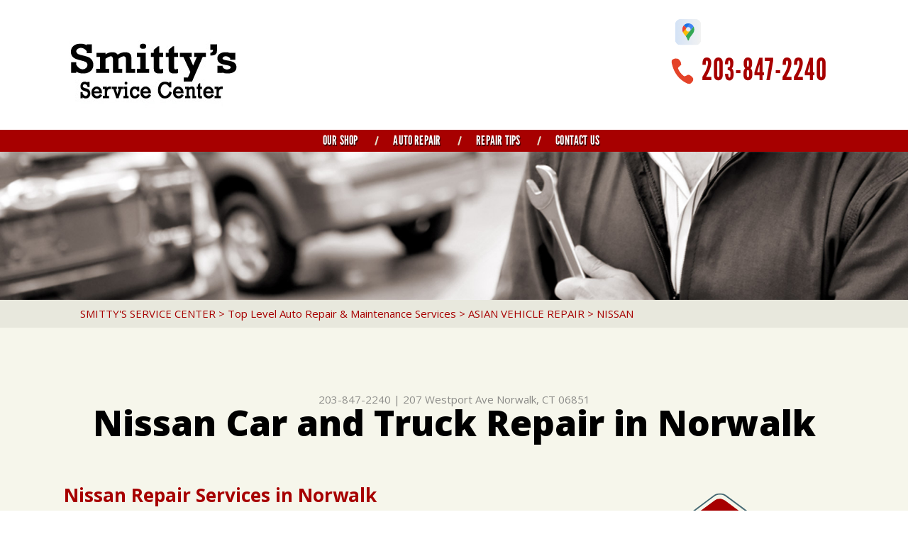

--- FILE ---
content_type: text/html; charset=UTF-8
request_url: https://www.smittysservice.com/Norwalk-nissan-repairs.html
body_size: 35179
content:
<!DOCTYPE html>
<html lang="en" xml:lang="en">

<head>

		<title>Nissan Auto Repair in Norwalk | Smitty's Service Center</title>
	<meta http-equiv="Content-type" content="text/html; charset=utf-8" />
	<meta name="geo.position" content="41.1241640; -73.3984856"/>
	<meta name="geo.placename" content="Norwalk, CT"/>
	<meta name="geo.region" content="US-CT" />
	<meta name="ICBM" content="41.1241640,-73.3984856" />
	<meta name="Description" content="We handle everything from Altimas to Titans. Quality Nissan auto repair in Norwalk backed by years of experience and customer-first service."/>
	<link rel="shortcut icon" href="images/favicon.ico" />
	<meta charset="utf-8" />
	<meta name="thumbnail" content="https://www.smittysservice.com/custom/logo.jpg" />
        <meta property="og:image" content="https://www.smittysservice.com/custom/logo.jpg" />
	<link rel="canonical" href="https://www.smittysservice.com/Norwalk-nissan-repairs.html" />
	
		<link href='https://fonts.googleapis.com/css?family=Open+Sans:400,300,300italic,400italic,600,700,600italic,700italic,800,800italic' rel='stylesheet' type='text/css'>
	<link href='https://fonts.googleapis.com/css?family=Lobster+Two:400,400italic,700,700italic' rel='stylesheet' type='text/css'>
	<link href='https://fonts.googleapis.com/css?family=Just+Another+Hand' rel='stylesheet' type='text/css'>
	<link rel="stylesheet" href="css/owl.carousel.css" type="text/css" media="all" />
	<link rel="stylesheet" href="css/owl.transitions.css" type="text/css" media="all" />
	<link rel="stylesheet" href="css/fonts.css" type="text/css" media="all" />

	<!-- App Styles -->
	<link rel="stylesheet" href="css/css.css" />
	<link rel="stylesheet" href="https://cdn.repairshopwebsites.com/defaults/css/default.css" type="text/css" media="all" />
	<link rel="stylesheet" href="css/jquery.fancybox.css?v=2.1.5" type="text/css" media="screen" />
	<link rel="stylesheet" href="https://cdn.repairshopwebsites.com/defaults/css/rateit.css" type="text/css" media="screen" />
		<!-- Vendor JS -->
	<script src="https://code.jquery.com/jquery-1.11.3.min.js" integrity="sha256-7LkWEzqTdpEfELxcZZlS6wAx5Ff13zZ83lYO2/ujj7g=" crossorigin="anonymous"></script>

	<script type="text/javascript" src="js/owl.carousel.min.js" defer></script>

	<!-- App JS -->
	<script src="https://cdn.repairshopwebsites.com/templates/54/js/functions.js" defer></script>
	<script type="text/javascript" src="js/jquery.fancybox.pack.js?v=2.1.5" defer></script>
	<script type="text/javascript" src="https://cdn.repairshopwebsites.com/defaults/js/jquery.rateit.js" defer></script>
	





<script type="application/ld+json"> { "@context" : "http://schema.org", "@type" : "AutoRepair", "name" : "Smitty's Service Center", "description" : "Smitty's Service Center | Expert Auto Repair Services in Norwalk, CT. Call Today 203-847-2240 or drop by 207 Westport Ave", "url" : "https://www.smittysservice.com", "id" : "https://www.smittysservice.com/", "image" : "https://www.smittysservice.com/custom/logo.jpg", "priceRange" : "$", "address" : { "@type": "PostalAddress", "streetAddress": "207 Westport Ave", "addressLocality": "Norwalk", "addressRegion": "CT", "postalCode": "06851", "addressCountry": "US"}, "geo" : { "@type": "GeoCoordinates", "latitude": "41.1241640", "longitude": "-73.3984856"}, "telephone" : "203-847-2240", "openingHours": [ "Mo 06:00-18:00", "Tu 06:00-18:00", "We 06:00-18:00", "Th 06:00-18:00", "Fr 06:00-18:00", "Sa 06:00-15:00", "Su 06:00-14:00"], "areaServed" : ["Norwalk", "Westport", "Westport", "Darien", "Fairfield", "Stamford", "Bridgeport"], "sameAs" : ["https://goo.gl/maps/Kc8Bp5R4SVayRDVRA"],"review": [{"@type": "Review", "url": "https://www.smittysservice.com/Westport-testimonials.html","author": {"@type": "Person","name": "David C." },"description": "A family-run business treating customers like family! Friendly, professional, trustworthy, and reliable. Highly recommend.", "inLanguage": "en"} ]} </script>

	<style type = "text/css">

.nav { background: #A70000; }
.sub a:hover { background: #A70000; }

.phone { color: #A70000; }

.mobile_slogan_header_bar { color: #A70000; }
.mobile__header__foot { color: #A70000; }
.mobile-header-list-logos-alt li { border: 2px solid #A70000; }
.mobile-header-list-logos-alt .ico-location, .mobile-header-list-logos-alt .ico-envelope { fill: #A70000 !important; }
.mobile-header-list-logos-alt .ico-phone-head { color: #A70000 !important; }
.nav-location { color: #ffffff; }

.widget-icon .st2 { fill: #A70000; }
.widget-icon .st5 { fill: #A70000; }

.phone-secondary { color: #A70000; }

.callout { background: #A70000; }

.callout::before { background: #A70000; }
.callout::after { background: #A70000; }

.service .service-overlay { background: #A70000; opacity: 0.8; }

h2 { color: #A70000; }
h2.article-title { color: #A70000; }
.section-content h4 { color: #A70000; }
.list-news-items strong { color: #A70000; }
.article h1 { color: #A70000; }
.article h3 { color: #A70000; }

.breadcrumbs a { color: #A70000; }
.article p a { color: #A70000; }

.slider-tips .owl-pagination .active span,
.slider-tips .owl-pagination span:hover { background: #A70000; }

.btn .st1 { fill: #C75D5D; }
.btn .st4 { fill: #C75D5D; }
.btn .st5 { fill: #C75D5D; }

.btn-orange .st1 { fill: #A70000; }
.btn-orange .st2 { fill: #A70000; }
.btn-orange .st4 { fill: #A70000; }
.btn-orange .st5 { fill: #A70000; }

.footer { background: #C75D5D; }

.footer .footer-bar { background: #A70000; }


	.cta a:hover { background: #FFFFFF !important; color: #07184b !important; }

</style>
		<meta name="viewport" content="width=device-width, initial-scale=1.0">
	<link rel="stylesheet" href="css/responsive.css" />


</head>

<body>

<div class="wrapper">

	<header class="header">
	
<div class = "mobile_slogan_header_bar">
				<p>Best Auto Repair, Norwalk</p>
			</div> 


			<div class = "mobile_header">
				<a href="index.php" class="mobile_header_logo">
					<img src="custom/logo.jpg" alt="Smitty's Service Center">
				</a>

				<a href="#" class="btn-menu"><span></span>
<span></span>
<span></span></a>

			</div> 

			<div class="mobile__header__foot mobile-header-visible-xs-block">
				<strong>CONTACT US</strong>

				<ul class="mobile-header-list-logos-alt">
					<li>
						<a href="Norwalk-auto-repair-shop-location.html">
							<svg class="ico-location" viewBox="0 0 17 24" id="ico-location" xmlns="http://www.w3.org/2000/svg"><path d="M16.6 5.973a7.367 7.367 0 0 0-.4-.96A8.509 8.509 0 0 0 0 7.445V8.47c0 .042.015.426.037.618.307 2.39 2.246 4.928 3.693 7.317C5.287 18.966 6.904 21.483 8.505 24c.987-1.642 1.971-3.306 2.936-4.906.263-.47.568-.939.831-1.386.175-.3.511-.6.664-.875C14.493 14.06 17 11.265 17 8.513V7.381a8.318 8.318 0 0 0-.4-1.408zm-8.145 5.141a3.016 3.016 0 0 1-2.888-2.005 2.705 2.705 0 0 1-.081-.747v-.661A2.829 2.829 0 0 1 8.55 4.97a3.064 3.064 0 0 1 3.112 3.073 3.145 3.145 0 0 1-3.209 3.071z"/>
					 		</svg>
						</a>
					</li>

					<li>
						<a href="tel:203-847-2240" class = "lmc_main">
							<svg class="ico-phone-head" viewBox="0 0 19 18" id="ico-phone-head" xmlns="http://www.w3.org/2000/svg"><path d="M18.99 14.202a.843.843 0 0 1-.282.761l-2.675 2.518a1.5 1.5 0 0 1-.473.324 2 2 0 0 1-.573.171c-.013 0-.054 0-.121.01a2.6 2.6 0 0 1-.261.01 9.3 9.3 0 0 1-3.329-.735 17.854 17.854 0 0 1-2.806-1.458 20.743 20.743 0 0 1-3.339-2.67 21.22 21.22 0 0 1-2.333-2.517A17.832 17.832 0 0 1 1.31 8.395a11.681 11.681 0 0 1-.845-1.849 9.417 9.417 0 0 1-.382-1.43 4.478 4.478 0 0 1-.081-.944c.013-.229.02-.357.02-.382a1.8 1.8 0 0 1 .181-.544 1.434 1.434 0 0 1 .342-.448L3.22.262a.909.909 0 0 1 .644-.267.774.774 0 0 1 .463.144 1.346 1.346 0 0 1 .342.353l2.152 3.87a.886.886 0 0 1 .1.668 1.174 1.174 0 0 1-.342.61l-.986.934a.317.317 0 0 0-.07.124.46.46 0 0 0-.03.144 3.348 3.348 0 0 0 .362.916 8.424 8.424 0 0 0 .744 1.116 12.744 12.744 0 0 0 1.428 1.515 13.072 13.072 0 0 0 1.609 1.363 9.213 9.213 0 0 0 1.177.714 3.174 3.174 0 0 0 .724.277l.251.048a.506.506 0 0 0 .131-.028.348.348 0 0 0 .131-.067l1.146-1.106a1.275 1.275 0 0 1 .845-.305 1.092 1.092 0 0 1 .543.115h.02l3.882 2.174a.965.965 0 0 1 .504.628z" fill="currentColor"/>
							</svg>
						</a>
					</li>

					<li>
						<a href="Norwalk-auto-repair-shop.php">
							<svg class="ico-envelope" viewBox="0 0 1000 1000" id="ico-envelope" xmlns="http://www.w3.org/2000/svg"><path d="M610.6 466.8c-29.8 20.1-59.6 40.1-89.5 60.3-8.6 5.7-23.1 5.7-31.8 0-34.1-22.6-68.1-45-102.3-67.6L29 796.8C41.1 809.2 57.9 817 76.5 817h846.7c16.2 0 30.5-6.5 42-16.1L610.6 466.8zM19 216.5c-5.7 9.7-9 20.7-9 32.6v501.4c0 6.6 2 12.6 3.8 18.6l347-327C246.8 367 132.8 291.7 19 216.5zm971 534V249.1c0-11.6-3.1-22.5-8.6-32.3-114.9 77.4-229.7 154.8-344.6 232.4l347.7 327.6c3.5-8.1 5.5-16.9 5.5-26.3zM81.7 182.9C222.9 276 363.9 368.8 505.3 462c138.1-93.2 276.5-186 414.6-279.1H81.7z"/>
							</svg>
						</a>
					</li>
				</ul><!-- /.list-logos-alt -->
			</div><!-- /.header__foot -->
		<div class="shell">
			<a href="index.php" class="logo"><img src="custom/logo.jpg" alt="Smitty's Service Center" /></a>

			

			<div class="header-inner">
				<div class="socials">
					<a href = "https://goo.gl/maps/Kc8Bp5R4SVayRDVRA" target='new'><img src = "https://cdn.repairshopwebsites.com/defaults/images/Google.svg" alt = "Google Business Profile"  border = "0"></a>
				</div><!-- /.socials -->

				<p class="phone">
					<i class="ico-phone"></i>

					<a href = "tel:2038472240">203-847-2240</a>
				</p><!-- /.phone -->




			</div><!-- /.header-inner -->
		</div><!-- /.shell -->
	</header><!-- /.header -->

<nav class="nav">
	<div class="shell">
		
		
		<ul><li class = " has-dd"><a href = "Norwalk-auto-repairs.html">Our Shop</a><div class = "sub"><ul><li><a href = "Norwalk-auto-repair-shop-location.html">Location</a></li><li><a href = "Norwalk-testimonials.html">Reviews</a></li><li><a href = "Norwalk-customer-service.html">Customer Service</a></li></ul></div></li><li class = " has-dd"><a href = "Norwalk-auto-service-repair.html">Auto Repair</a><div class = "sub"><ul><li><a href = "Norwalk-auto-service-repair.html">Repair Services</a></li><li><a href = "Norwalk-new-tires.html">Tires</a></li><li><a href = "guarantee.html">Guarantees</a></li></ul></div></li><li class = " has-dd"><a href = "Norwalk-auto-repair-shop.php">Repair Tips</a><div class = "sub"><ul><li><a href = "Norwalk-auto-repair-shop.php">Contact Us</a></li><li><a href = "Norwalk-broken-car.html">Is My Car Broken?</a></li><li><a href = "Norwalk-general-maintenance.html">General Maintenance</a></li><li><a href = "Norwalk-helpful-info.html">Cost Saving Tips</a></li><li><a href = "Norwalk-gas-price-calculator.php">Trade in a Gas Guzzler</a></li><li><a href = "Norwalk-tire-selector.php">Buy Tires</a></li></ul></div></li><li class = " has-dd"><a href = "Norwalk-auto-repair-shop.php">Contact Us</a><div class = "sub"><ul><li><a href = "Norwalk-auto-repair-shop.php">Contact Us</a></li><li><a href = "Norwalk-auto-repair-shop-location.html">Location</a></li><li><a href = "defaults/files/DrivabilityForm.pdf" target = "new">Drop-Off Form</a></li><li><a href = "Norwalk-customer-survey.php">Customer Survey</a></li><li><a href = "Norwalk-appointment-request.php">Appointment Request</a></li><li><a href = "Norwalk-ask-an-expert.php">Ask The Mechanic</a></li></ul></div></li></ul>
		<div class = "nav-location">
<p><b>Smitty's Service Center</b><br>
<a href = "https://maps.google.com/maps?q=207 Westport Ave Norwalk CT, 06851" target = "new">207 Westport Ave<br>
Norwalk, CT 06851</a><br>
<a href = "tel:2038472240">203-847-2240</a>
</div>

		<a href="Norwalk-appointment-request.php" class="btn">
			<svg version="1.1" xmlns="http://www.w3.org/2000/svg" xmlns:xlink="http://www.w3.org/1999/xlink" x="0px" y="0px"
	 viewBox="0 0 291.3 78.6" style="enable-background:new 0 0 291.3 78.6;" xml:space="preserve">
<g id="Layer_3">
	<g class="st0">
		<path class="st1" d="M500.1-250.4c-3.2,0-6.4-1-9.1-3l-35.2-26c-2.4-1.8-7.8-6.6-7.8-12.7v-37.5c0-6,5.5-10.8,7.9-12.6l34.6-26
			c5.4-4.1,13.3-4.1,18.8,0l35,26c3.8,2.9,5.6,7.2,5.6,12.6v37.5c0,5.5-1.8,9.9-5.5,12.6l-35.4,26
			C506.4-251.4,503.3-250.4,500.1-250.4z M499.9-369.3c-2.9,0-5.9,0.9-8.2,2.7l-34.5,26c-2.2,1.6-7.1,6-7.1,11.1v37.5
			c0,3.6,2.5,7.7,7,11.1l35.3,26c4.8,3.6,11,3.6,15.8,0l35.2-26c3.2-2.4,4.6-6.1,4.6-11.1v-37.5c0-3.3-0.7-7.9-4.9-11.1l-35.2-26
			C505.6-368.4,502.8-369.3,499.9-369.3z"/>
	</g>
	<path class="st2" d="M538.5-283.9L507.4-261c-4.6,3.4-10.8,3.4-15.4,0l-31.3-22.9c-3.5-2.5-5.7-6.4-5.7-10.4v-33.1
		c0-4.1,2.3-7.9,5.7-10.4l31.2-22.9c4.6-3.4,10.9-3.4,15.4,0l31.1,22.9c3.5,2.5,5.5,6.4,5.5,10.4v33.1
		C544-290.2,542-286.4,538.5-283.9z"/>
	<g>
		<path class="st3" d="M500.1-333.1c-12.4,0-22.5,10.1-22.5,22.5s10.1,22.5,22.5,22.5s22.5-10.1,22.5-22.5S512.5-333.1,500.1-333.1z
			 M500.1-293.1c-9.6,0-17.5-7.9-17.5-17.5s7.9-17.5,17.5-17.5s17.5,7.9,17.5,17.5S509.7-293.1,500.1-293.1z"/>
		<path class="st3" d="M501-310.9v-7.5c0-1.1-0.9-2-2-2c-1.1,0-2,0.9-2,2v8.2c0,0.1,0,0.3,0.1,0.4c0.1,0.4,0.2,0.8,0.6,1.1l8.5,8.4
			c0.8,0.8,2,0.8,2.8,0c0.8-0.8,0.8-2,0-2.8L501-310.9z"/>
	</g>
	<path class="st2" d="M2203.5-639.9l-31.1,22.9c-4.6,3.4-10.8,3.4-15.4,0l-31.3-22.9c-3.5-2.5-5.7-6.4-5.7-10.4v-33.1
		c0-4.1,2.3-7.9,5.7-10.4l31.2-22.9c4.6-3.4,10.9-3.4,15.4,0l31.1,22.9c3.5,2.5,5.5,6.4,5.5,10.4v33.1
		C2209-646.2,2207-642.4,2203.5-639.9z"/>
	<g>
		<path class="st3" d="M2165.1-687.7c-11.6,0-21.1,9.5-21.1,21.1s9.5,21.1,21.1,21.1s21.1-9.5,21.1-21.1S2176.7-687.7,2165.1-687.7z
			 M2165.1-650.2c-9,0-16.4-7.4-16.4-16.4s7.4-16.4,16.4-16.4s16.4,7.4,16.4,16.4S2174.1-650.2,2165.1-650.2z"/>
		<path class="st3" d="M2166-666.9v-7c0-1-1-1.8-2-1.8s-2,0.8-2,1.8v7.7c0,0.1,0.1,0.3,0.1,0.4c0,0.4,0.3,0.8,0.6,1.1l8,7.9
			c0.7,0.7,1.9,0.7,2.6,0c0.7-0.7,0.8-1.9,0.1-2.6L2166-666.9z"/>
	</g>
</g>
<g id="Layer_2">
	<path class="st4" d="M21.5,74.2L2.7,41.6L21.5,8.9c1.6-2.7,4.4-4.4,7.6-4.4h235.7c3.1,0,6,1.7,7.6,4.4l18.9,32.6l-18.9,32.6
		c-1.6,2.7-4.4,4.4-7.6,4.4H29.1C26,78.6,23.1,76.9,21.5,74.2z"/>
	<path class="st5" d="M18.9,69.6L0,37L18.9,4.4C20.4,1.7,23.3,0,26.4,0h235.7c3.1,0,6,1.7,7.6,4.4L288.6,37l-18.9,32.6
		c-1.6,2.7-4.4,4.4-7.6,4.4H26.4C23.3,74,20.4,72.3,18.9,69.6z"/>
</g>
</svg>


			<span>Appointment Request</span>
		</a>
	</div><!-- /.shell -->
</nav><!-- /.nav -->

<div class="intro">
	<img src="images/intro-image.jpg" height="310" width="1900" alt="" class="intro-image">
</div><!-- /.intro -->

<div class="main">
	<div class="bar">
		<div class="shell">
			<h2 class="breadcrumbs">
				<a href="index.php">SMITTY'S SERVICE CENTER</a> > <a href = "Norwalk-auto-service-repair.html">Top Level Auto Repair & Maintenance Services</a> > <a href = "Norwalk-asian-vehicles.html">ASIAN VEHICLE REPAIR</a> > <a href = "Norwalk-nissan-repairs.html">NISSAN</a>
			</h2><!-- /.breadcrumbs -->
		</div><!-- /.shell -->
	</div><!-- /.bar -->


	<div class="container">
		<div class="shell">
			<header class="main-head">
				<div class = "article__header">
						<h2 class="page_cta"><a href = "tel:2038472240">203-847-2240</a> | <a href = "https://maps.google.com/maps?q=207 Westport Ave Norwalk CT, 06851" target = "new">207 Westport Ave</a> <a href = "Norwalk-auto-repair-shop-location.html">Norwalk, CT 06851</a></h2>
						<h1 class="page_title">Nissan Car and Truck Repair in Norwalk</h1>
</div>

			</header><!-- /.main-head -->



			<div class="main-body">
				<div class="content">
					<article class="article article-secondary">
						<div class="article-body">
							<h2>Nissan Repair Services in Norwalk</h2>

<p><b>We Repair all Makes and Models, Including:</b></p>

<p>
<ul>
<li>Nissan Maxima</li>
<li>Nissan Altima</li>
<li>Nissan Rogue</li>
</ul>
</p>

<p>When you visit Smitty's Service Center, located in Norwalk, you will meet the most highly trained, effective Nissan technicians who are ready to handle any problems you experience with your Nissan Car or truck. Our team understands everything about the Nissan brand and engineering.</p>

<p>Nissan is a Japanese automaker that offers vehicles ranging from compact cars to large SUVs and crossovers. Nissan combines styling and innovative computer technology at an affordable price. Nissans are seen by many as the most reliable option for daily commuter driving.</p>

<p>For stop and go traffic and the aggressive acceleration required for driving in rush hour traffic, nothing beats a Nissan. However, this high level of dependability and performance requires every Nissan driver to be committed to a schedule of general maintenance, including brake pad replacement and brake caliper adjustments as well as regular oil changes. Nissans are not known to need regular auto repairs but if your Nissan breaks down, bring it to Smitty's Service Center the top-rated Nissan auto repair specialist in Norwalk.</p>

<p>We here at Smitty's Service Center have a team that is ready to fix your Nissan vehicle and get you and your car back on the road as fast and conveniently as possible. We pride ourselves on offering affordable, efficient repairs. Our staff is waiting to service all your Nissan needs. Do not hesitate to give us a call at <a href = "tel:2038472240">203-847-2240</a>. You can also stop by our service center and meet our knowledgeable service staff at 207 Westport Ave, Norwalk, CT. </p>
                                                        
                                                        <p>Discover More About Nissan Repair Services At Smitty's Service Center in Norwalk<br><br><a href="Norwalk-mercury-repairs.html" > Mercury Repairs  </a><br><a href="Norwalk-scion-repairs.html" > Offering full-service repair and maintenance options for Scion vehicles.  </a><br><a href="Norwalk-asian-vehicles.html" > Asian Vehicle Services  </a></p>
						</div><!-- /.article-body -->
					</article><!-- /.article -->
				</div><!-- /.content -->


				<div class="sidebar">
					<ul class="widgets">
						<li class="widget widget-contact">
							<header class="widget-head">

							<div class="widget-icon">
								<svg version="1.1" xmlns="http://www.w3.org/2000/svg" xmlns:xlink="http://www.w3.org/1999/xlink" x="0px" y="0px"
	 viewBox="0 0 214.5 253.7" style="enable-background:new 0 0 214.5 253.7;" xml:space="preserve">

<g id="Layer_3">
	<g class="st0">
		<path class="st1" d="M109.7,253.7c-6.7,0-13.4-2.1-19.1-6.4l-73.8-54.5c-5.1-3.8-16.4-13.9-16.4-26.6V87.5
			C0.4,75,11.8,64.7,17,60.9L89.7,6.4c11.4-8.5,27.9-8.5,39.4,0l73.5,54.5c8.1,6,11.8,15.2,11.8,26.5v78.8
			c0,11.6-3.7,20.7-11.5,26.5l-74.2,54.5C122.9,251.6,116.5,253.7,109.7,253.7z M109.2,4.1C103,4.1,96.9,6,91.9,9.7L19.4,64.3
			c-4.6,3.4-15,12.6-15,23.2v78.8c0,7.5,5.3,16.1,14.8,23.2L93.3,244c10.1,7.5,23.1,7.5,33.2,0l74-54.5c6.8-5.1,9.8-12.9,9.8-23.2
			V87.5c0-7-1.5-16.6-10.3-23.2L126.3,9.7C121.3,6,115.3,4.1,109.2,4.1z"/>
	</g>
	<path class="st2" d="M190.1,183.5l-65.1,48c-9.6,7.1-22.6,7.1-32.2,0l-65.6-48c-7.3-5.3-11.8-13.4-11.8-21.9V92.2
		c0-8.5,4.6-16.6,11.8-21.9l65.4-48c9.6-7.1,22.7-7.1,32.3,0l65.1,48c7.3,5.3,11.3,13.4,11.3,21.9v69.4
		C201.4,170.1,197.4,178.1,190.1,183.5z"/>
	<path class="st2" d="M1811.9-202.2l-31.1,22.9c-4.6,3.4-10.8,3.4-15.4,0l-31.3-22.9c-3.5-2.5-5.7-6.4-5.7-10.4v-33.1
		c0-4.1,2.3-7.9,5.7-10.4l31.2-22.9c4.6-3.4,10.9-3.4,15.4,0l31.1,22.9c3.5,2.5,5.5,6.4,5.5,10.4v33.1
		C1817.4-208.6,1815.4-204.7,1811.9-202.2z"/>
	<g>
		<path class="st3" d="M1773.5-250c-11.6,0-21.1,9.5-21.1,21.1s9.5,21.1,21.1,21.1s21.1-9.5,21.1-21.1S1785.1-250,1773.5-250z
			 M1773.5-212.5c-9,0-16.4-7.4-16.4-16.4s7.4-16.4,16.4-16.4s16.4,7.4,16.4,16.4S1782.5-212.5,1773.5-212.5z"/>
		<path class="st3" d="M1774.4-229.2v-7c0-1-1-1.8-2-1.8s-2,0.8-2,1.8v7.7c0,0.1,0.1,0.3,0.1,0.4c0,0.4,0.3,0.8,0.6,1.1l8,7.9
			c0.7,0.7,1.9,0.7,2.6,0c0.7-0.7,0.8-1.9,0.1-2.6L1774.4-229.2z"/>
	</g>
</g>
<g id="Layer_2">
	<path class="st4" d="M-370.1,511.9l-18.9-32.6l18.9-32.6c1.6-2.7,4.4-4.4,7.6-4.4h235.7c3.1,0,6,1.7,7.6,4.4l18.9,32.6l-18.9,32.6
		c-1.6,2.7-4.4,4.4-7.6,4.4h-235.7C-365.6,516.3-368.5,514.6-370.1,511.9z"/>
	<path class="st5" d="M-372.8,507.3l-18.9-32.6l18.9-32.6c1.6-2.7,4.4-4.4,7.6-4.4h235.7c3.1,0,6,1.7,7.6,4.4l18.9,32.6l-18.9,32.6
		c-1.6,2.7-4.4,4.4-7.6,4.4h-235.7C-368.3,511.7-371.2,510-372.8,507.3z"/>
</g>
</svg>

								<i class="ico-phone-secondary"></i>
</div>
									
								<h3 class="widget-title">Contact</h3><!-- /.widget-title -->
							</header><!-- /.widget-head -->
								
							<div class="widget-body">
							
								
							<p>207 Westport Ave<br>Norwalk, CT 06851</p>
								
							<a href="Norwalk-auto-repair-shop-location.html" class="link-more">Get Directions</a>
								
							<p class="phone-secondary">
								<a href = "tel:2038472240">203-847-2240</a>
							</p><!-- /.phone-secondary -->
								
							</div><!-- /.widget-body -->
						</li><!-- /.widget -->
						
						<li class="widget widget-schedule">
							<header class="widget-head">
<div class="widget-icon">
								<svg version="1.1" xmlns="http://www.w3.org/2000/svg" xmlns:xlink="http://www.w3.org/1999/xlink" x="0px" y="0px"
	 viewBox="0 0 214.5 253.7" style="enable-background:new 0 0 214.5 253.7;" xml:space="preserve">

<g id="Layer_3">
	<g class="st0">
		<path class="st1" d="M109.7,253.7c-6.7,0-13.4-2.1-19.1-6.4l-73.8-54.5c-5.1-3.8-16.4-13.9-16.4-26.6V87.5
			C0.4,75,11.8,64.7,17,60.9L89.7,6.4c11.4-8.5,27.9-8.5,39.4,0l73.5,54.5c8.1,6,11.8,15.2,11.8,26.5v78.8
			c0,11.6-3.7,20.7-11.5,26.5l-74.2,54.5C122.9,251.6,116.5,253.7,109.7,253.7z M109.2,4.1C103,4.1,96.9,6,91.9,9.7L19.4,64.3
			c-4.6,3.4-15,12.6-15,23.2v78.8c0,7.5,5.3,16.1,14.8,23.2L93.3,244c10.1,7.5,23.1,7.5,33.2,0l74-54.5c6.8-5.1,9.8-12.9,9.8-23.2
			V87.5c0-7-1.5-16.6-10.3-23.2L126.3,9.7C121.3,6,115.3,4.1,109.2,4.1z"/>
	</g>
	<path class="st2" d="M190.1,183.5l-65.1,48c-9.6,7.1-22.6,7.1-32.2,0l-65.6-48c-7.3-5.3-11.8-13.4-11.8-21.9V92.2
		c0-8.5,4.6-16.6,11.8-21.9l65.4-48c9.6-7.1,22.7-7.1,32.3,0l65.1,48c7.3,5.3,11.3,13.4,11.3,21.9v69.4
		C201.4,170.1,197.4,178.1,190.1,183.5z"/>
	<path class="st2" d="M1811.9-202.2l-31.1,22.9c-4.6,3.4-10.8,3.4-15.4,0l-31.3-22.9c-3.5-2.5-5.7-6.4-5.7-10.4v-33.1
		c0-4.1,2.3-7.9,5.7-10.4l31.2-22.9c4.6-3.4,10.9-3.4,15.4,0l31.1,22.9c3.5,2.5,5.5,6.4,5.5,10.4v33.1
		C1817.4-208.6,1815.4-204.7,1811.9-202.2z"/>
	<g>
		<path class="st3" d="M1773.5-250c-11.6,0-21.1,9.5-21.1,21.1s9.5,21.1,21.1,21.1s21.1-9.5,21.1-21.1S1785.1-250,1773.5-250z
			 M1773.5-212.5c-9,0-16.4-7.4-16.4-16.4s7.4-16.4,16.4-16.4s16.4,7.4,16.4,16.4S1782.5-212.5,1773.5-212.5z"/>
		<path class="st3" d="M1774.4-229.2v-7c0-1-1-1.8-2-1.8s-2,0.8-2,1.8v7.7c0,0.1,0.1,0.3,0.1,0.4c0,0.4,0.3,0.8,0.6,1.1l8,7.9
			c0.7,0.7,1.9,0.7,2.6,0c0.7-0.7,0.8-1.9,0.1-2.6L1774.4-229.2z"/>
	</g>
</g>
<g id="Layer_2">
	<path class="st4" d="M-370.1,511.9l-18.9-32.6l18.9-32.6c1.6-2.7,4.4-4.4,7.6-4.4h235.7c3.1,0,6,1.7,7.6,4.4l18.9,32.6l-18.9,32.6
		c-1.6,2.7-4.4,4.4-7.6,4.4h-235.7C-365.6,516.3-368.5,514.6-370.1,511.9z"/>
	<path class="st5" d="M-372.8,507.3l-18.9-32.6l18.9-32.6c1.6-2.7,4.4-4.4,7.6-4.4h235.7c3.1,0,6,1.7,7.6,4.4l18.9,32.6l-18.9,32.6
		c-1.6,2.7-4.4,4.4-7.6,4.4h-235.7C-368.3,511.7-371.2,510-372.8,507.3z"/>
</g>
</svg>
								<i class="ico-clock"></i>
</div>
										
								<h3 class="widget-title">Working Hours</h3><!-- /.widget-title -->
							</header><!-- /.widget-head -->
				
							<div class="widget-body">
								<ul class="list-schedule">
																<li>
								<span>Monday</span>

								6:00AM - 6:00PM
							</li>
							
							<li>
								<span>Tuesday</span>

								6:00AM - 6:00PM
							</li>
							
							<li>
								<span>Wednesday</span>

								6:00AM - 6:00PM
							</li>
							
							<li>
								<span>Thursday</span>

								6:00AM - 6:00PM
							</li>

							<li>
								<span>Friday</span>
								
								6:00AM - 6:00PM
							</li>
							
							<li>
								<span>Saturday</span>
								
								6:00AM - 3:00PM
							</li>
							
							<li>
								<span>Sunday</span>
								
								6:00AM - 2:00PM
							</li>
<li class = "other-hours">

<font size="4" color="red"><b>Gas station is open 6:00PM - 11:00PM</b></font>
									</li>

								</ul>
							</div><!-- /.widget-body -->
						</li><!-- /.widget -->

					</ul><!-- /.widgets -->
				</div><!-- /.sidebar -->

			</div><!-- /.main-body -->
		</div><!-- /.shell -->
	</div><!-- /.container -->



	<div class="section section-primary">
		<div class="shell">
			<header class="section-head">
				<h2>What Our Customers Are Saying</h2>
			</header><!-- /.section-head -->
		
			<div class="section-body">
				<div class="testimonials">
					<div class="slider-testimonials">
						<div class="slider-clip">
							<ul class="slides owl-carousel-secondary">

								<li class="slide">
									<div class="slide-content">
										<blockquote class="blockquote">
<div itemscope itemtype="https://schema.org/Review"><div itemprop="itemReviewed" itemscope itemtype="https://schema.org/AutoRepair">
<em><img itemprop="image" class = "hidden-image" src="custom/logo.jpg" alt="reviewicon"/><meta itemprop="name" content="Smitty's Service Center"><meta itemprop="priceRange" content="$"><meta itemprop="telephone" content="203-847-2240"><span class = "testimonial-header" itemprop="name"><b>Amazing Service</b></span><br><span itemprop="address"><a class="testimonialLink" href="Darien.html">Darien, CT</a></span></em></div>
											<i class="ico-quote"></i>

											<em><div class = "testimonial-body" itemprop="reviewBody">A family-run business treating customers like family! Friendly, professional, trustworthy, and reliable. Highly recommend.</div></em>
	
											<i class="ico-quote-secondary"></i>

		<em><span itemprop="author">David C.</span><meta itemprop="datePublished" content="null"></span></em>
	</div>
										</blockquote><!-- /.blockquote -->
									</div><!-- /.slide-content -->
								</li><!-- /.slide -->								<li class="slide">
									<div class="slide-content">
										<blockquote class="blockquote">
<div itemscope itemtype="https://schema.org/Review"><div itemprop="itemReviewed" itemscope itemtype="https://schema.org/AutoRepair">
<em><img itemprop="image" class = "hidden-image" src="custom/logo.jpg" alt="reviewicon"/><meta itemprop="name" content="Smitty's Service Center"><meta itemprop="priceRange" content="$"><meta itemprop="telephone" content="203-847-2240"><span class = "testimonial-header" itemprop="name"><b>Affordable Auto Shop</b></span><br><span itemprop="address"><a class="testimonialLink" href="index.php">Norwalk, CT</a></span></em></div>
											<i class="ico-quote"></i>

											<em><div class = "testimonial-body" itemprop="reviewBody">I've had my car serviced here multiple times, and I'm always happy with their work. They are quick, usually have availability with 24 hours and will call you if they find any other issues or recommendations. They are not pushy, when I went for my last oil change they asked if I wanted to rotate the tires and change they air filter while it was on the lift. After the service they let me know that my front brakes are starting to get low and to consider changing them next oil change. They also had an itemized quote already printed. Again, not pushy, and it was nice knowing they are looking out for me.</div></em>
	
											<i class="ico-quote-secondary"></i>

		<em><span itemprop="author">Mike S.</span><meta itemprop="datePublished" content="null"></span></em>
	</div>
										</blockquote><!-- /.blockquote -->
									</div><!-- /.slide-content -->
								</li><!-- /.slide -->								<li class="slide">
									<div class="slide-content">
										<blockquote class="blockquote">
<div itemscope itemtype="https://schema.org/Review"><div itemprop="itemReviewed" itemscope itemtype="https://schema.org/AutoRepair">
<em><img itemprop="image" class = "hidden-image" src="custom/logo.jpg" alt="reviewicon"/><meta itemprop="name" content="Smitty's Service Center"><meta itemprop="priceRange" content="$"><meta itemprop="telephone" content="203-847-2240"><span class = "testimonial-header" itemprop="name"><b>Affordable Auto Repair</b></span><br><span itemprop="address"><a class="testimonialLink" href="Bridgeport.html">Bridgeport, CT</a></span></em></div>
											<i class="ico-quote"></i>

											<em><div class = "testimonial-body" itemprop="reviewBody">I brought my wife's car in this morning for headlight upgrade and coolant flush and replace. The service was excellent beginning with Billy who wrote the service up.he was very nice and helpful. The car was done at the promised time and they were very fair and honest. I can't say enough nice things about the business</div></em>
	
											<i class="ico-quote-secondary"></i>

		<em><span itemprop="author">Mike S.</span><meta itemprop="datePublished" content="null"></span></em>
	</div>
										</blockquote><!-- /.blockquote -->
									</div><!-- /.slide-content -->
								</li><!-- /.slide -->								<li class="slide">
									<div class="slide-content">
										<blockquote class="blockquote">
<div itemscope itemtype="https://schema.org/Review"><div itemprop="itemReviewed" itemscope itemtype="https://schema.org/AutoRepair">
<em><img itemprop="image" class = "hidden-image" src="custom/logo.jpg" alt="reviewicon"/><meta itemprop="name" content="Smitty's Service Center"><meta itemprop="priceRange" content="$"><meta itemprop="telephone" content="203-847-2240"><span class = "testimonial-header" itemprop="name"><b>5 Star Service</b></span><br><span itemprop="address"><a class="testimonialLink" href="Darien.html">Darien, CT</a></span></em></div>
											<i class="ico-quote"></i>

											<em><div class = "testimonial-body" itemprop="reviewBody">Had a great experience with Smitty's. We were driving from New Jersey and had to be at a wedding in Boston last Friday night. Cruising along at 65 mph on the Merritt Parkway when the yellow check engine light came on and the car suddenly lost most of its power. I immediately got off at the next exit which was Norwalk Connecticut. Did a search for local service centers and Smitty's seemed to be the closest. Without an appointment, I drove up and one of the owners had one of his mechanics come out and put the car on a scope to diagnose it. It turned out to be a misfiring cylinder. The mechanic ordered the necessary parts from a parts dealer who apparently was very close. Within one hour I was back on the road. Dropping the work that he was doing in order to help me out went above and beyond and I am truly thankful for that. I consider it one of the luckiest days in my life!</div></em>
	
											<i class="ico-quote-secondary"></i>

		<em><span itemprop="author">Bill N.</span><meta itemprop="datePublished" content="null"></span></em>
	</div>
										</blockquote><!-- /.blockquote -->
									</div><!-- /.slide-content -->
								</li><!-- /.slide -->
							</ul><!-- /.slides -->
						</div><!-- /.slider-clip -->
					</div><!-- /.slider -->
				</div><!-- /.testimonials -->
			</div><!-- /.section-body -->

		</div><!-- /.shell -->
	</div><!-- /.section -->
	

	<div class="section-secondary section-teritary">
		
		<div class="section-inner">
			<div class="shell">
				<div class="slider-partners">
					<div class="slider-clip">
						<ul class="slides owl-carousel-quaternary">
							<li><a href = "https://www.ase.com/" target='new'><img src = "https://cdn.repairshopwebsites.com/defaults/images/ase_sm.png" alt = "ASE (Automotive Service Excellence)"  border = "0"></a></li><li><a href = "https://www.carquest.com/" target='new'><img src = "https://cdn.repairshopwebsites.com/defaults/images/carquest_sm.png" alt = "CARQUEST" border = "0"></a></li><li><a href = "https://www.napaonline.com/" target='new'><img src = "custom/logo_napa.gif" alt = "NAPA Auto Parts" border = "0"></a></li><li><a href = "https://www.technetprofessional.com/" target='new'><img src = "https://cdn.repairshopwebsites.com/defaults/images/logo_technet.gif" alt = "TECH-NET" border = "0"></a></li><li><a href = "https://www.worldpac.com/" target='new'><img src = "https://cdn.repairshopwebsites.com/defaults/images/worldpac_sm.png" alt = "World Pac" border = "0"></a></li>
							<li><a href="http://www.carcare.org/" target="new"><img src = "images/logo-carAware.gif" alt = "Car Care Aware" border = "0"></a></li>
						</ul><!-- /.slides -->
					</div><!-- /.slider-clip -->
				</div><!-- /.slider-partners -->
			</div><!-- /.shell -->
		</div><!-- /.section-inner -->


	</div><!-- /.section-secondary -->
</div><!-- /.main -->

		<div class="footer-call-btn-overlay">
			<a href="tel:203-847-2240" class="btn__content lmc_main">
				<strong>TAP TO CALL NOW</strong>

				<span class = "lmc_main">203-847-2240</span>
			</a>

			<a href="#" class="btn__close">X</a>
		</div>
	<footer class="footer">


	<div class="shell">


<h3>Smitty's Service Center</h3>

<div class = "footer-nav-links">
<ul>
<li><a href = "Norwalk-auto-service-repair.html">Auto Repair Services</a></li>

</ul>
</div>



<div class = "footer-location-data">
				<ul>
<li>
<div class="contacts">


						<p class="address">
							
						
							207 Westport Ave Norwalk, CT 06851
						</p><!-- /.address -->


						<p class="phone-teritary">
							
							<a href = "tel:2038472240">203-847-2240</a>
						</p><!-- /.phone -->
						
						<a href="Norwalk-auto-repair-shop.php" class="email-secondary">
							
						
							Send us an email
						</a>

					</div><!-- /.contacts -->
</li>
						


				</ul><!-- /.list-icons -->
</div>


<div class = "footer-content-statement">
	<div class="shell">
Call today at <a href = "tel:2038472240">203-847-2240</a> or come by the shop at 207 Westport Ave, Norwalk, CT, 06851. Ask any car or truck owner in Norwalk who they recommend. Chances are they will tell you Smitty's Service Center.
</div>
</div>

		<div class="copyright">
			<p>Copyright &copy; <script type="text/javascript">var today=new Date(); document.write(today.getFullYear());</script> <a href="http://www.repairshopwebsites.com" target=new>Repair Shop Websites</a>. All Rights Reserved | View Our <a href = "privacy-policy.html">Privacy Policy</a></p>


<div class = "footer__payments">
<ul class = "list-payments">
<li><img src="https://cdn.repairshopwebsites.com/defaults/images/pay_amex.png" alt = "American Express"></li><li><img src="https://cdn.repairshopwebsites.com/defaults/images/pay_cash.png" alt = "Cash"></li><li><img src="https://cdn.repairshopwebsites.com/defaults/images/pay_discover.png" alt = "Discover Card"></li><li><img src="https://cdn.repairshopwebsites.com/defaults/images/pay_MC.png" alt = "Master Card"></li><li><img src="https://cdn.repairshopwebsites.com/defaults/images/pay_visa.png" alt = "Visa"></li>
</ul>
</div>



		</div><!-- /.copyright -->
	</div><!-- /.shell -->
	</footer><!-- /.footer -->

</div><!-- /.wrapper -->
</body>
</html>


--- FILE ---
content_type: text/css
request_url: https://cdn.repairshopwebsites.com/defaults/css/default.css
body_size: 4680
content:
div.tireform-checkbox {
    float: left;  
    margin-right: 1%;
    padding-bottom: 10px;  
    width: 49%;
}
.tire-checkbox {
    float: left;
    margin-top: 10px;
}
         
p.wide-form-thanks {
     font-size: 16px;
     font-weight: bold;
     padding: 60px;
     color: #394248;
}
                
p.wide-form-thanks img {
        max-width: 650px;
        padding-bottom: 20px;
}
  
/* --------------------Coupon CSS----------------------*/*
html .couponDiv { height:350px; }
.couponDiv {	border-radius: 12px; 	-moz-border-radius: 12px; 	-webkit-border-radius: 12px; 	border: 2px dashed #050000;	max-width:900px; 	min-height:350px;	margin: 10px;	background-image:url(../images/coupon_bg.gif);background-repeat: no-repeat; background-color: white; background-size: contain;	position: relative;	color: #222;	font: 14px arial,verdana,sans-serif;		text-align: left;	-webkit-box-shadow: 5px 2px 15px 5px rgba(191, 191, 191, .3);	-moz-box-shadow: 5px 2px 15px 5px rgba(191, 191, 191, .3);	box-shadow: 5px 2px 15px 5px rgba(191, 191, 191, .3); width: 95%; height: auto; 	}
.couponTextDiv {	top: 20px; 	left: 3%; 	padding-left: 20px; 	padding-top: 20px;	padding-bottom:100px;	max-width: 550px;	font: italic normal bold 45px/100% Arial, Helvetica, sans-serif;	color: #F00;		text-align: left;	float:left;}
.couponDetail {	font: italic normal bold 20px/100% Arial, Helvetica, sans-serif;	color: #333;	padding-top: 5px;}
.couponTextDiv ul {	font: italic normal bold 20px/100% Arial, Helvetica, sans-serif;	color: #333;	padding-top: 5px; list-style-type: disc; }
.couponTextDiv ul li {	font: italic normal bold 20px/100% Arial, Helvetica, sans-serif;	color: #333;	padding-top: 5px;}
.couponFineprint {	font: normal normal normal 14px/100% Arial, Helvetica, sans-serif;	color: #333;	width: 80%;	padding-top: 15px;	top: 100%; 	left: 1%; 	text-align: left;}
.couponAddress {	float:right;	padding: 15px 15px 0 15px;	text-align: center;	background: #f5f5f5;	border-radius: 12px; 	-moz-border-radius: 12px; 	-webkit-border-radius: 12px; 	max-width:300px;	margin-bottom:100px;}
.couponDateDiv {	position: absolute; 	bottom: 0; 	left: 0; 	padding-left: 15px;	padding-bottom: 15px;	font: normal small-caps normal 1.2em/100% Arial, Helvetica, sans-serif;}
.couponImageDiv {	position: absolute; 	bottom: 0; 	right: 0; 	padding-right: 15px;	padding-bottom: 15px;	text-align: right;}
*html .couponImageDiv img { width:expression( document.body.clientWidth > 75 ? "175px" : "auto"); height:expression( this.scrollHeight > 175 ? "175px" : "auto");}
@media screen and (max-width: 1201px) {
.couponImageDiv img { max-width: 100px !important; max-height: 100px !important; }
}
.printbutton { padding-left: 40px; }

/* ------------------END Coupon CSS--------------------*/

blockquote.withquote { background:url(../images/quote.png) no-repeat;background-position:top left; padding-left:25px;text-align:justify; }
p.withunquote { background: url(../images/unquote.png) no-repeat; background-position:bottom right;padding-right:25px; }

input.my-url{display:none;}

/* Popup Forms */

/*@font-face
{
	font-family: gothic;
	src: url("../images/gothic.eot");  EOT file for IE 
}
@font-face
{
	font-family: gothic;
	src: url("../images/gothic.TTF") format('truetype');  TTF file for CSS3 browsers 
}

@font-face
{
	font-family: gothic_bold;
	src: url("../images/gothicb.eot");  EOT file for IE 
}

@font-face
{
	font-family: gothic_bold;
	src: url("../images/gothicb.TTF") format('truetype');  TTF file for CSS3 browsers 
}*/


.fancy-wrapper
{
	width:auto !important;
	max-width: -webkit-fill-available !important;
	-moz-border-radius: 10px;
	border-radius: 10px;
	
	background-color:transparent !important;
	
	margin:0px !important;
}

.clear
{
	clear:both;
}

.one_whole
{
	max-width: -webkit-fill-available !important;
	background-color: transparent !important;
	width:100% !important;
	position:relative;
	margin:0px !important;
}

.fancy-wrapper h1
{
	/*font-family:gothic_bold;*/
	font-size:40px;
	color:#2E3138;
	margin:0px;
	font-weight: bold;
}

.first_half
{
	/*width:48%;*/
	width:100%;
	float:left;
	padding-bottom: 5px !important;
}

.last_half
{
	/*width:48%;*/
	width:100%;
	float:right;
    padding-bottom: 5px !important;
}


.form input[type="text"]
{
	width:100%;
	height:37px;
	-moz-border-radius:5px;
	border-radius:5px;
	background-color:#CDCDCD;
	
	border:none;
	
	/*font-family:gothic;*/
	font-size:13px;
	color:#394248;
	
	padding-left:5px;
	
	-webkit-box-sizing: border-box; /* Safari/Chrome, other WebKit */
    -moz-box-sizing: border-box;    /* Firefox, other Gecko */
    box-sizing: border-box;         /* Opera/IE 8+ */
}
.form .select_styled
{
        overflow:hidden; /* this hides the select's drop button */
    padding:0;
    margin:0;
    background: url(../images/fancybox-select_btn.png) no-repeat bottom right;

        width:100%;
        height:37px;
        -moz-border-radius:5px;
        border-radius:5px;

        background-color:#828282;
        margin-bottom:12px;

        /*font-family:gothic;*/
        font-size:13px;
        color:#FFFFFF;
        padding-left:5px;

        -webkit-box-sizing: border-box; /* Safari/Chrome, other WebKit */
    -moz-box-sizing: border-box;    /* Firefox, other Gecko */
    box-sizing: border-box;         /* Opera/IE 8+ */
}


#survey_table
{
	width:100%;
	table-layout:fixed !important;
}

#survey_table td
{
	/*font-family:gothic;*/
	font-size:13px;
	color:#2E3138;
	text-align:center;
	padding:5px 0px;
}

#survey_table td:first-child, #survey_table th:first-child
{
	border-right:1px solid #666666;
	padding-left:10px;
}

.arrow_down
{
	padding:0px!important;
	vertical-align:text-top;
	text-align:center;
}

#survey_table th
{
	/*font-family:gothic_bold;*/
	font-size:20px;
	color:#2E3138;
	text-align:left;
	padding-top:10px;
	font-weight: bold;
}

#survey .gray_tr
{
	background-color:#E6E6E6;
}

input[type=radio].css-checkbox
{
	display:none;
}

input[type=radio].css-checkbox + label.css-label
{
	padding-left:18px;
	height:18px; 
	display:inline-block;
	line-height:22px;
	background-repeat:no-repeat;
	background-position: 0 0;
	vertical-align:middle;
	cursor:pointer;
}

input[type=radio].css-checkbox:checked + label.css-label
{
	background-position: 0 -18px;
}

label.css-label
{
	background-image:url(../images/fancybox-radio_btn.png);
	-webkit-touch-callout: none;
	-webkit-user-select: none;
	-khtml-user-select: none;
	-moz-user-select: none;
	-ms-user-select: none;
	user-select: none;
}

#survey_textarea
{
	background-color:#CDCDCD;
	/*font-family:gothic;*/
	font-size:13px;
	color:#2E3138;
	height:104px;
	border:none;
	padding:5px;
}

::-webkit-input-placeholder { /* WebKit browsers */
    color:inherit;
}
:-moz-placeholder { /* Mozilla Firefox 4 to 18 */
    color:inherit;
}
::-moz-placeholder { /* Mozilla Firefox 19+ */
    color:inherit;
}
:-ms-input-placeholder { /* Internet Explorer 10+ */
    color:inherit;
}

#survey_submit
{
	background-position:right top;
	background-repeat:no-repeat;
	height:37px;
	padding: 0px 20px;
	border: none;
	
	color:#FFFFFF;
	/*font-family:gothic_bold;*/
	font-weight: bold;
	font-size:20px;
	cursor:pointer;
	
	background-color:#828282;
        -moz-border-radius:5px;
        border-radius:5px;
        border:none;
}

/** APPOINTMENT REQUEST **/
.form_1
{
	-moz-border-radius:5px;
	border-radius:5px;
	/*border:1px solid #828282;*/
}

.form_1_top
{
	/*background-color:#828282;*/
	height:11px;
}

.form_1_format input[type=text]
{
	width:100%;
	height:37px;
	-moz-border-radius:5px;
	border-radius:5px;
	border:none;
	background-color:#CDCDCD;
	margin-bottom:12px;
	
	/*font-family:gothic;*/
	font-size:13px;
	color:#394248;
	padding-left:8px;
	
	-webkit-box-sizing: border-box; /* Safari/Chrome, other WebKit */
    -moz-box-sizing: border-box;    /* Firefox, other Gecko */
    box-sizing: border-box;         /* Opera/IE 8+ */
}

.form_1 select
{
	width:115% /* this percentage effectively extends the drop down button out of view */; 
    background-color:transparent /* this hides the select's background making any styling visible from the div */; 
    background-image:none; 
    -webkit-appearance: none /* this is required for Webkit browsers */; 
    border:none; 
    box-shadow:none; 
    padding:0.3em 0.5em; /* padding should be added to the select, not the div */
}

.form_1 .select_styled
{
	overflow:hidden; /* this hides the select's drop button */
    padding:0; 
    margin:0; 
    background: url(../images/fancybox-select_btn.png) no-repeat bottom right;
	
	width:100%;
	height:37px;
	-moz-border-radius:5px;
	border-radius:5px;
	
	background-color:#828282;
	margin-bottom:12px;
	
	/*font-family:gothic;*/
	font-size:13px;
	color:#FFFFFF;
	padding-left:5px;
	
	-webkit-box-sizing: border-box; /* Safari/Chrome, other WebKit */
    -moz-box-sizing: border-box;    /* Firefox, other Gecko */
    box-sizing: border-box;         /* Opera/IE 8+ */
}

#appointment h2
{
	/*font-family:gothic_bold;*/
	font-size:16px;
	color:#394248;
	font-weight:bold;
}

#type_of_appointment_tbl
{
	width:100%;
	max-width:356px;
	margin:35px auto;
	
	/*font-family:gothic;*/
	color:#394248;
	font-size:13px;
}

#type_of_appointment_tbl label
{
	padding-left:22px;
}

#type_of_appointment_tbl td:first-child
{
	width:50%;
}

.small_notes
{
	/*font-family:gothic_bold;*/
	font-size:11px;
	color:#394248;
	font-weight: normal;
}

.form_1 textarea
{
	width:100%;
	
	-moz-border-radius:5px;
	border-radius:5px;
	border:none;
	background-color:#CDCDCD;
	margin-bottom:12px;
	
	/*font-family:gothic;*/
	font-size:13px;
	color:#394248;
	padding-left:5px;
	
	-webkit-box-sizing: border-box; /* Safari/Chrome, other WebKit */
    -moz-box-sizing: border-box;    /* Firefox, other Gecko */
    box-sizing: border-box;         /* Opera/IE 8+ */
}

.form_1_submit
{
	background-position:right top;
	background-repeat:no-repeat;
	height:37px;
	padding: 0px 20px;
	border: none;
	
	color:#FFFFFF;
	/*font-family:gothic_bold;*/
	font-weight: bold;
	font-size:20px;
	cursor:pointer;
	
	background-color:#828282;
        -moz-border-radius:5px;
        border-radius:5px;
        border:none;
}

/** AUTO REPAIR PAGE **/

#auto_repair h2
{
	/*font-family:gothic_bold;*/
	font-size:16px;
	color:#687A95;
	font-weight:bold;
}

/** MODAL **/

#show
{
	background-color: transparent !important;
}

.fancybox-wrap
{
	width:auto!important;
}

.fancybox-opened .fancybox-skin
{
	padding:0px!important;
}

.fancybox-inner
{
	overflow:auto!important;
	background-color:#FFFFFF;
	
	-moz-border-radius: 10px;
	border-radius: 10px;
}

.rateit button.rateit-reset { background: none !important; }

#survey .one_whole.form { padding-top: 5px; }

@media screen and (max-width: 979px) {

	.fancy-wrapper
	{
		width:95%;
	}

}

@media screen and (max-width: 765px) {
	
	.first_half
	{
		float:none;
		display:block;
		width:100%;
	}
	
	.last_half
	{
		float:none;
		display:block;
		width:100%;
		margin-top:20px;
	}
	
	#survey .one_whole.form { padding-top: 20px; }

    #survey .last_half
    {
        margin-top:0px;
    }

	
	.form input[type="text"]
	{
		margin-bottom:15px;
	}
	
	#calendarDiv
	{
		left:auto!important;
		right:15%;
	}
	
	.choices
	{
		font-size:10px!important;
	}
	
	#survey_table td:first-child, th:first-child
	{
		font-size:11px!important;
	}

}


#recaptcha_area, #recaptcha_table {
	margin: 0 auto !important;
	padding-bottom: 10px;
}

#recaptcha_response_field { line-height: 1 !important; }

ul.noIndent2 {
	margin: .2em; padding-left: 2.0em;width: 90%;
}

#sales-table img {
     width: 250px;
}

/* -----------------------End popup forms------------------- */

.headercell_l, .headercell_c, .headercell_r { font: 12px arial,sans-serif; font-weight: bold; border: 1px solid; border-color: #999999; background-color: #336699; color:#FFFFFF; }
.infocell_l, .infocell_c, .infocell_r { font: 12px arial,sans-serif; border: 1px solid; border-top: 0; border-color: #777777; background-color:#DDDDDD; color:#000000; }
.infotable { font: 12px arial,sans-serif; }

.head { font-size: 14px; font-weight: bold; }

.subheader1 { color: #ffffff; font: 14px arial,verdana,sans-serif; text-align:center; font-weight: bold; }
.subheader2 { color: #003366; font: 14px arial,verdana,sans-serif; font-weight: bold; }
.subheader3 { color: #003366; font: 12px arial,verdana,sans-serif;}

p.white { color: #ffffff !important; }

.products { padding-top: 20px; margin-top: 30px; overflow: hidden; }
.products ul { list-style-type: none;  }
.products ul li { display: inline-block; padding: 0 10px 28px 20px; min-height:85px;}

.cl { display: block; clear: both; }

.location_page_info table  table  { width: auto; border-collapse: separate; border-spacing: 10px; }

#map_canvas {
    width: auto !important;
}
#map_canvas a { color: #000000; }
#autonet_blog .video-js { height: 150px !important; width: 300px !important; }

/*#autonet_blog video { width: 95% !important; height: auto !important; }*/

/** CTA Buttons */

.cta_container {
	max-width: 660px;
    margin: auto;
}

.cta p a {
	color: inherit !important;
	font-size: 18px;
	vertical-align: initial;
	padding: 0px 0px;
}

.cta {
	padding: 10vh;
    width: inherit;
    text-align: center;
}

.cta p {
	font-weight: bold;
	font-size: 20px;
	opacity: 1 !important;
	padding: 0 !important;
	margin: 0 !important;
}

.cta a {
	font-weight: bold;
	font-size: 15px;
	vertical-align: middle;
    text-align: center;
	padding: 5px 25px;
    border-radius: 3px;
	display: inline-block;
    text-transform: none;
    text-decoration: none;
    transition: background .4s, color .4s;
}

@media screen and (max-width: 767px) {
	.cta {
		padding: 5vh;
	}

	.cta p {
		font-size: 15px;
	}

	.cta a {
		padding: 2.5px 12.5px;
	}
}

@media screen and (min-width : 768px) and (max-width: 979px) {
	.cta {
		padding: 7.5vh;
	}

	.cta p {
		font-size: 17.5px;
	}

	.cta a {
		padding: 3.75px 18.75px;
	}
}

.slideshow-image { padding: 10px; }

h1.coupons-page { font-size: 32px !important; line-height: 32px !important; margin-bottom: 0px !important; margin-top: 0px !important; background: none !important; left: 0px !important; padding-left: 0px !important; }
h1.coupons-page.sub-h1 { font-size: 16px !important; line-height: 16px !important; margin-bottom: 0px !important; margin-top: 0px !important; background: none !important; left: 0px !important; padding-left: 0px !important; }
h2.coupons-page { font-size: 13px !important; line-height: 13px !important; margin-bottom: 0px !important; margin-top: 0px !important; background: none !important; left: 0px !important; padding-left: 0px !important; }
h2.coupons-page:before { background: none !important; }
h2.coupons-page:after { background: none !important; }

span.coupons-page.large-text { font-size: 32px; line-height: 32px; }
span.coupons-page.small-text { font-size: 13px; line-height: 13px; font-style: italic; }

.hidden-image { display: none !important; }

.mobile_slogan_header_bar { display: none; text-align: center; }
.mobile_header { display: none; }
.nav-location { text-align: center; padding-top: 20px; display: none !important; }

.mobile-header-visible-xs-block { display: none !important; }

.mobile-header-list-logos-alt { color: #fff; }

.mobile-header-list-logos-alt li { border: 2px solid #fff; width: 48px; height: 48px; display: inline-block; vertical-align: middle; margin: 0 14px; border-radius: 50%; position: relative; }

.mobile-header-list-logos-alt li svg { position: absolute; top: 50%; left: 50%; -webkit-transform: translate(-50%,-50%); -ms-transform: translate(-50%,-50%); transform: translate(-50%,-50%); max-width: 70%; max-height: 70%; width: 100%; height: auto; }

.mobile-header-list-logos-alt .ico-location, .mobile-header-list-logos-alt .ico-envelope, .mobile-header-list-logos-alt .ico-phone-head { fill: #fff; background-image: none;}

.footer-call-btn-overlay { display: none; }

@media (max-width: 767px) {
	
	.mobile-hidden-xs { display: none; }
	
	.mobile_slogan_header_bar { display: block; font-size: 10px !important; }
	.mobile_header { display:-webkit-box; display:-ms-flexbox; display:flex; -webkit-box-align: center; -ms-flex-align: center; align-items: center; -webkit-box-pack: justify; -ms-flex-pack: justify; justify-content: space-between; min-height: 83.75px; margin: 0; }
	
	.mobile-header-visible-xs-block { display: block !important; }
	
	.mobile_header_logo img { max-height: 87px; max-width: 187px; }
	
	.nav-location { display: block !important; }
	.nav-location a { text-decoration: none !important; }
	
	.mobile__header__foot { text-align: center; color: #FFFFFF; min-height: 100px; display:-webkit-box!important; display:-ms-flexbox!important; display:flex!important; -webkit-box-orient: vertical; -webkit-box-direction: normal; -ms-flex-direction: column; flex-direction: column; -webkit-box-pack: center; -ms-flex-pack: center; justify-content: center; }
	.mobile__header__foot strong { margin-bottom: 5px; }
	
	.footer-call-btn-overlay { display: block; background-color: rgba(0,0,0,.55); position: fixed; left: 0; width: 100%; bottom: 0;  z-index: 1000; }

	.footer-call-btn-overlay a { text-decoration: none; }

	.footer-call-btn-overlay .btn__content { text-align: center;  font-size: 29px; line-height: 1.2; padding: 29px 10px 46px; color: #fff; display: block; }

	.footer-call-btn-overlay strong { font-weight: 300; display: block;  }

	.footer-call-btn-overlay span { display: inline-block; color: #e69138; font-size: 25px; font-weight: 700; display: block; }

	.footer-call-btn-overlay .btn__close { position: absolute; top: 0px; right: 10px; color: #fff; font-size: 20px;   }
}


/* ------------------------------------------------------------ *\
       New Footer
\* ------------------------------------------------------------ */

.footer .shell { text-align: center; max-width: 1200px; }

.footer-nav-links { margin-bottom: 35px; }
.footer-nav-links ul { /*display: -webkit-box; display: -ms-flexbox; display: flex; -webkit-box-align: center; -ms-flex-align: center; align-items: center; justify-content: center;*/
display: -webkit-box; display: -ms-flexbox; display: flex; -webkit-box-align: center; -ms-flex-align: flex-start; align-items: flex-start; -webkit-box-pack: center; -ms-flex-pack: center; justify-content: center; list-style-type: none; flex-wrap: wrap;

 }
.footer-nav-links > ul > li { position: relative; display: block; flex: 1 1 40%; max-width: 40%; }
.footer-nav-links > ul > li > a { margin-left: 15px; margin-right: 15px; }

.footer-location-data { margin-bottom: 15px; }
.footer-location-data > ul { display: -webkit-box; display: -ms-flexbox; display: flex; -webkit-box-align: center; -ms-flex-align: flex-start; align-items: flex-start; -webkit-box-pack: center; -ms-flex-pack: center; justify-content: center; list-style-type: none; flex-wrap: wrap; }

.footer-location-data > ul > li { position: relative; display: block; flex: 1 1 40%; max-width: 40%; margin-bottom: 30px; }

.footer-content-statement { margin-bottom: 15px; }
.list-icons li { text-align: center; }
.footer .list-icons li p { line-height: 1.6; }

@media (max-width: 1023px) {
.footer-location-data > ul > li { position: relative; display: block; flex: 1 1 40%; max-width: 40%; }
.footer-nav-links > ul > li { position: relative; display: block; flex: 1 1 40%; max-width: 40%; }
}

@media (max-width: 767px) {
.footer-location-data > ul > li { position: relative; display: block; flex: 1 1 100%; max-width: 95%; }
.list-icons li + li { margin-top: 0px; }
.footer-nav-links > ul > li { position: relative; display: block; flex: 1 1 100%; max-width: 95%; }
}

.copyright { display: -webkit-box; display: -ms-flexbox; display: flex; -webkit-box-pack: justify; -ms-flex-pack: justify; justify-content: space-between; -webkit-box-align: center; -ms-flex-align: center; align-items: center; } 
.copyright p { margin-bottom: 0px; font-size: 14px; }
.copyright .list-payments { display: flex; }
.copyright .list-payments li { display: inline-block; }

@media (max-width: 767px) {
	.copyright { -ms-flex-wrap: wrap; flex-wrap: wrap; -webkit-box-pack: center; -ms-flex-pack: center; justify-content: center; font-family: 'Raleway', sans-serif; font-weight: 500; text-align: center; }
	.copyright p { flex: 0 1 100%; max-width: 100%; font-size: 14px; letter-spacing: 0; }
	.copyright .footer__payments { order: -1; text-align: center; margin-bottom: 10px; }
	.copyright .list-payments { align-items: center; }
}


/* ------------------------------------------------------------ *\
	Mobile Footer Overlay
\* ------------------------------------------------------------ */

.btn-overlay { display: none; }
@media (max-width: 812px) {
	.btn { height: 62px; line-height: 57px; padding: 0 10px; }
	.btn--mobile { display: block; }	
	.btn--mobile-sm { font-size: 18px; height: 53px; line-height: 48px; }
	
	.btn-overlay { display: block; background-color: rgba(0,0,0,.55); position: fixed; left: 0; width: 100%; bottom: 0;  z-index: 10; }

	.btn-overlay a { text-decoration: none; }

	.btn-overlay .btn__content { text-align: center;  font-size: 29px; line-height: 1.2; padding: 29px 10px 46px; color: #fff; display: block; }

	.btn-overlay strong { font-weight: 300; display: block;  }

	.btn-overlay span { display: inline-block; color: #e69138; font-size: 25px; font-weight: 700; display: block; }

	.btn-overlay .btn__close { position: absolute; top: 0px; right: 10px; color: #fff; font-size: 20px;   }

	.btn-call { fill: #fff; }
}

.blog_list h1 { font-size: 16px; }
.blog_list h3 { font-size: 22px; }


--- FILE ---
content_type: application/javascript
request_url: https://cdn.repairshopwebsites.com/templates/54/js/functions.js
body_size: 600
content:
;(function($, window, document, undefined) {
	var $win = $(window);
	var $doc = $(document);

	$doc.ready(function() {
		$(".owl-carousel").owlCarousel({
		    navigation : false, 
		    slideSpeed : 300,
		    paginationSpeed : 400,
		    singleItem:true,
		    autoPlay: 7000
		});		

		$(".owl-carousel-secondary").owlCarousel({
		    navigation : false, 
		    slideSpeed : 300,
		    paginationSpeed : 400,
		    singleItem:true,
		    autoPlay: 7000
		});	

		$(".owl-carousel-teritary").owlCarousel({
		    navigation : false, 
		    slideSpeed : 300,
		    paginationSpeed : 400,
		    singleItem: true
			//,autoPlay: 4000

		});	

		$(".owl-carousel-quaternary").owlCarousel({
		    navigation : false, 
		    slideSpeed : 300,
		    paginationSpeed : 400,
		    singleItem: false,
		    items: 7,
		    autoPlay: 3000,
		    itemsDesktop: [1200, 5],
		    itemsDesktopSmall : [1000, 4],
		    itemsTablet: [800,3],
		    itemsMobile : [767, 2]
		});	

		$(".slider-next").click(function(e){
			e.preventDefault();

		  	$('.owl-carousel').trigger('owl.next');
		})
		$(".slider-prev").click(function(e){
			e.preventDefault();

		  	$('.owl-carousel').trigger('owl.prev');
		});

		$('.btn-menu').on('click', function (event) {
		    $(this).toggleClass('active');  
		    
		    $('.nav').toggleClass('active');
		    
		    event.preventDefault();
		});

//		$('.nav ul a').on('click', function(e){
//			if ($win.width() < 768) {
//				if ($(this).next().is('.nav-dropdown')) {
//					e.preventDefault();
//
//					$('.nav-dropdown').toggleClass('active');
//				};
//			};
//		});

		$('.nav ul a').on('click', function (e) {
		  if ($(window).width() < 768) {
			const $this = $(this);
			const $submenu = $this.next('.sub');
			const isExpanded = $this.hasClass('is-expanded');

			if ($submenu.length) {
			  if (!isExpanded) {
				e.preventDefault();

				$('.nav ul a.is-expanded')
				  .removeClass('is-expanded')
				  .next('.sub')
				  .removeClass('active');

				$this.addClass('is-expanded');
				$submenu.toggleClass('active');
			  }
			}
		  }
		});

		$('.footer-call-btn-overlay .btn__close').on('click', function(e) {

			e.preventDefault();
			$('.footer-call-btn-overlay').slideUp();

		});


	});
})(jQuery, window, document);
